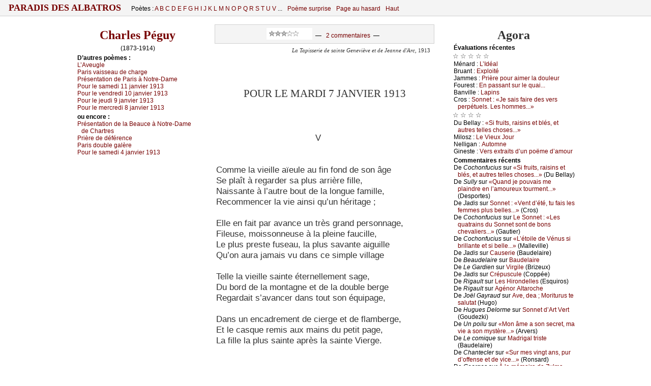

--- FILE ---
content_type: text/html
request_url: http://www.paradis-des-albatros.fr/?poeme=peguy/pour-le-mardi-7-janvier-1913
body_size: 9875
content:
<!DOCTYPE html PUBLIC "-//W3C//DTD XHTML 1.0 Strict//EN"
	"http://www.w3.org/TR/xhtml1/DTD/xhtml1-strict.dtd">
<html xmlns="http://www.w3.org/1999/xhtml">
<head>
<meta http-equiv="Content-Type" content="text/html; charset=windows-1252" />
<meta name="viewport" content="width=device-width" />
<link rel='alternate' type='application/rss+xml' title='RSS' href='http://www.paradis-des-albatros.fr/rss.php' />
<link rel='alternate' type='application/atom+xml' title='Atom' href='http://www.paradis-des-albatros.fr/atom.php' />
<link rel="icon" type="image/gif" href="/rougebg2.gif" />
<script type='text/javascript' src='/ap.js'></script>
<link rel="stylesheet" type="text/css" href='/ap.css' />
<!--[if lte IE 9]>
   <style type="text/css">
   /*<![CDATA[*/ 
	body { height:auto;  }
	div.corps {margin:0 0 0 0; display:block; }
	* html div.menufixe {position:static; }
	div.menufixe {display:block; top:auto; left:auto; position:static; }
	td#l-haut { height:7px; }
	.menu-bid-ie {display:none;}
   /*]]>*/
   </style>
<![endif]-->

<meta name="robots" content="ALL,INDEX,FOLLOW,ARCHIVE" />
<style type="text/css">


div.tx div.vx, div.tx div.vx p {
	font-size:11pt ;
	margin-left:5px
}

div.pr, div.pro {padding-left:20px; padding-right:2px;}

div.pr p, div.pro p, div.tx p, ul li { font-size:13pt;}
div.tx p.prox { font-size:11pt;}
 .auteur-impr {display:none;}

div.v01 {padding-left:216.010000px;}
div.v01 p.centred, div.v01 div {margin-left:-216.010000px;}
div.v01 div.h {margin-left:-216.010000px;}
div.v02 {padding-left:201.040000px;}
div.v02 p.centred, div.v02 div {margin-left:-201.040000px;}
div.v02 div.h {margin-left:-201.040000px;}
div.v03 {padding-left:186.090000px;}
div.v03 p.centred, div.v03 div {margin-left:-186.090000px;}
div.v03 div.h {margin-left:-186.090000px;}
div.v04 {padding-left:171.160000px;}
div.v04 p.centred, div.v04 div {margin-left:-171.160000px;}
div.v04 div.h {margin-left:-171.160000px;}
div.v05 {padding-left:156.250000px;}
div.v05 p.centred, div.v05 div {margin-left:-156.250000px;}
div.v05 div.h {margin-left:-156.250000px;}
div.v06 {padding-left:141.360000px;}
div.v06 p.centred, div.v06 div {margin-left:-141.360000px;}
div.v06 div.h {margin-left:-141.360000px;}
div.v07 {padding-left:126.490000px;}
div.v07 p.centred, div.v07 div {margin-left:-126.490000px;}
div.v07 div.h {margin-left:-126.490000px;}
div.v08 {padding-left:111.640000px;}
div.v08 p.centred, div.v08 div {margin-left:-111.640000px;}
div.v08 div.h {margin-left:-111.640000px;}
div.v09 {padding-left:96.810000px;}
div.v09 p.centred, div.v09 div {margin-left:-96.810000px;}
div.v09 div.h {margin-left:-96.810000px;}
div.v10 {padding-left:33.000000px;}
div.v10 p.centred, div.v10 div {margin-left:-33.000000px;}
div.v10 div.h {margin-left:-33.000000px;}
div.v11 {padding-left:18.210000px;}
div.v11 p.centred, div.v11 div {margin-left:-18.210000px;}
div.v11 div.h {margin-left:-18.210000px;}
div.vst, div.v12 {padding-left:10.822500px;}
div.vst p.centred, div.vst div, div.v12 p.centred, div.v12 div {margin-left:-10.822500px;}
div.v12 div.h {margin-left:-10.822500px;}
div.v13 {padding-left:10.822500px;}
div.v13 p.centred, div.v13 div {margin-left:-10.822500px;}
div.v13 div.h {margin-left:-10.822500px;}
div.v14 {padding-left:10.822500px;}
div.v14 p.centred, div.v14 div {margin-left:-10.822500px;}
div.v14 div.h {margin-left:-10.822500px;}
div.v15 {padding-left:10.822500px;}
div.v15 p.centred, div.v15 div {margin-left:-10.822500px;}
div.v15 div.h {margin-left:-10.822500px;}
div.vct {padding-left:0;}div.vct p {text-align:center; padding-right:16px;}</style>

<!--[if lte IE 6]>
   <style type="text/css">
   /*<![CDATA[*/ 
html {overflow-x:auto; overflow-y:hidden;}
   /*]]>*/
   </style>
<![endif]-->
<!-- &#x0628; &int; -->
<title>Paradis des Albatros / Pour le mardi 7 janvier 1913</title>
<meta name="description" content="(Charles Péguy)  &nbsp;    &nbsp; Comme la vieille aïeule au fin fond de son âge  &nbsp; Se plaît à regarder sa plus arrière fille,  &nbsp; Naissante à l’autre bout de la longue famille,  &nbsp; Recommencer la vie ainsi qu’un héritage ;  &nbsp;    &nbsp; Elle en fait par avance un très grand personnage,  &nbsp;  [...]">
<meta name="keywords" content="poésie,poetry">
</head>
<body scroll="yes">
<a name="hautdepage"></a>

<div class="menufixe"><div class="envl" style="padding-bottom:0px; padding-top:0px;">
<table id="menu-haut" cellspacing="0" cellpadding="0" ><tbody><tr>
<td id="gdtitre">

<span style="font-size:115%; text-transform:uppercase; letter-spacing:0px; font-weight:bold; margin-top:0; padding-top:0;">
<a href="?"> &nbsp;  Paradis des Albatros  &nbsp; </a></span>

</td>

<td class="menu0" id="poetes">

Poètes : 
<a href='?poetes=liste-alphabetique#A'>A </a><a href='?poetes=liste-alphabetique#B'>B </a><a href='?poetes=liste-alphabetique#C'>C </a><a href='?poetes=liste-alphabetique#D'>D </a><a href='?poetes=liste-alphabetique#E'>E </a><a href='?poetes=liste-alphabetique#F'>F </a><a href='?poetes=liste-alphabetique#G'>G </a><a href='?poetes=liste-alphabetique#H'>H </a><a href='?poetes=liste-alphabetique#I'>I </a><a href='?poetes=liste-alphabetique#J'>J </a><a href='?poetes=liste-alphabetique#K'>K </a><a href='?poetes=liste-alphabetique#L'>L </a><a href='?poetes=liste-alphabetique#M'>M </a><a href='?poetes=liste-alphabetique#N'>N </a><a href='?poetes=liste-alphabetique#O'>O </a><a href='?poetes=liste-alphabetique#P'>P </a><a href='?poetes=liste-alphabetique#Q'>Q </a><a href='?poetes=liste-alphabetique#R'>R </a><a href='?poetes=liste-alphabetique#S'>S </a><a href='?poetes=liste-alphabetique#T'>T </a><a href='?poetes=liste-alphabetique#U'>U </a><a href='?poetes=liste-alphabetique#V'>V </a>...

</td>
<!--<span style="font-size:170%; vertical-align:sub;">&#9860;</span>-->
<td class="menu0">

<a href="?poeme-surprise">Poème surprise</a>

</td>
<td class="menu0" id="pg">

<a href="?page-aleatoire">Page au hasard</a>

</td>
<td class="menu0" id="poetesCourt">
<a  href='?poetes=liste-alphabetique'>Poètes</a><img src="cpl.jpg" width="1" height="1" />

</td>

<td class="menu0" id="haut">

<a href="/?Poeme=peguy/pour-le-mardi-7-janvier-1913#hautdepage">Haut</a><img src="cpl.jpg" width="1" height="1" />

</td>
<td class="menu0 addthis" id="rezos" valign="bottom" align="right" style="vertical-align:bottom; ">

</td>
</tr></tbody></table>
</div></div>

<div id="zecor">


<div class="corps">
<a name="hautdepage"></a>





<table id="t-principale" class="tbp " cellspacing="0" cellpadding="0" >
<tbody>

<tr><td id="l-haut" colspan="3">
<!--Contre problème que je n'ai pas compris...-->
<!--[if lte IE 9]>
<div class="menu-bid-ie"><div class="envl">
<table id="menu-haut" cellspacing="0" cellpadding="0"><tbody><tr>
<td>
<span style="font-size:175%; margin-top:0; padding-top:0;">
&nbsp;</span></td>
</tr></tbody></table>
</div></div>
<![endif]-->

</td></tr>

<tr>
<td width="250" id="c-gauche-taille"></td><td width="496"></td><td width="250"  id="c-droite-taille"></td>

</tr>

<tr>
<td valign="top" id="c-gauche" class="c-bord">



<div class='envl'><a name='texte' ></a><h3 class='auteur'><a href='?poete=peguy'>Charles Péguy</a></h3><p class='ne-mort' style='text-align:center'> (1873-1914)</p><!--googleoff: all--><h6>D’autr&#1077;s p&#1086;èm&#1077;s :</h6><p><a href='?poeme=peguy/l-aveugle'>L’&#913;v&#1077;ugl&#1077;</a></p><p><a href='?poeme=peguy/paris-vaisseau-de-charge'>&#929;&#1072;ris v&#1072;iss&#1077;&#1072;u d&#1077; &#1089;h&#1072;rg&#1077;</a></p><p><a href='?poeme=peguy/presentation-de-paris-a-notre-dame'>&#929;rés&#1077;nt&#1072;ti&#1086;n d&#1077; &#929;&#1072;ris à &#925;&#1086;tr&#1077;-D&#1072;m&#1077;</a></p><p><a href='?poeme=peguy/pour-le-samedi-11-janvier-1913'>&#929;&#1086;ur l&#1077; s&#1072;m&#1077;di 11 &#1112;&#1072;nvi&#1077;r 1913</a></p><p><a href='?poeme=peguy/pour-le-vendredi-10-janvier-1913'>&#929;&#1086;ur l&#1077; v&#1077;ndr&#1077;di 10 &#1112;&#1072;nvi&#1077;r 1913</a></p><p><a href='?poeme=peguy/pour-le-jeudi-9-janvier-1913'>&#929;&#1086;ur l&#1077; &#1112;&#1077;udi 9 &#1112;&#1072;nvi&#1077;r 1913</a></p><p><a href='?poeme=peguy/pour-le-mercredi-8-janvier-1913'>&#929;&#1086;ur l&#1077; m&#1077;r&#1089;r&#1077;di 8 &#1112;&#1072;nvi&#1077;r 1913</a></p><!--googleon: all--><!--googleoff: all--><h6>&#1086;u &#1077;nc&#1086;r&#1077; :</h6><p><a href='?poeme=peguy/presentation-de-la-beauce-a-notre-dame-de-chartres'>&#929;rés&#1077;nt&#1072;ti&#1086;n d&#1077; l&#1072; &#914;&#1077;&#1072;u&#1089;&#1077; à &#925;&#1086;tr&#1077;-D&#1072;m&#1077; d&#1077; &#1057;h&#1072;rtr&#1077;s</a></p><p><a href='?poeme=peguy/priere-de-deference'>&#929;rièr&#1077; d&#1077; défér&#1077;n&#1089;&#1077;</a></p><p><a href='?poeme=peguy/paris-double-galere'>&#929;&#1072;ris d&#1086;ubl&#1077; g&#1072;lèr&#1077;</a></p><p><a href='?poeme=peguy/pour-le-samedi-4-janvier-1913'>&#929;&#1086;ur l&#1077; s&#1072;m&#1077;di 4 &#1112;&#1072;nvi&#1077;r 1913</a></p>
<p>&nbsp;</p>


</div><div class='envl'><!--googleon: all-->
&nbsp;<!--Pour Impr-->


</div></td>



<td id='c-centre'  valign='top' width='600'>



<div class='envl'>
<div style="text-align:center" class="menu-poeme"><iframe src='noter.php?noter=0&aut=peguy&numcomp=pour-le-mardi-7-janvier-1913&note=-1&moyenne=3&ne=1873&prefixe=poeme&nom=Péguy&titrepage=Pour le mardi 7 janvier 1913' width='90' height='23' scrolling='no' frameborder='0' style='display:inline; background-color: #fff'></iframe><div style='display:inline; height:11; vertical-align:30%;'>&nbsp; &mdash; &nbsp; <a href='?poeme=peguy/pour-le-mardi-7-janvier-1913#commentaires'>2 commentaires</a>&nbsp; &mdash; &nbsp;</div></div>

<div id="poeme">
<h3 class='auteur-impr'><a href='?poete=peguy'>Charles Péguy</a></h3><p class='titre-recueil'><i>La Tapisserie de sainte Geneviève et de Jeanne d'Arc</i>, 1913</p><!--DEBUT--><a name='5'></a>
<br /><img src='d.gif' alt=''/><h6>CINQUIÈME JOUR</h6>
<br /><img src='d.gif' alt=''/> 
<div class='tx vst'><div class='h'><a name='pour-le-mardi-7-janvier-1913'></a><a name='p-4'></a>	Pour le mardi 7 janvier 1913</div><p><br /><img src='d.gif' alt=''/> 
<br /><img src='d.gif' alt=''/>&nbsp;</p><p class='centred'>V</p><p>
<br /><img src='d.gif' alt=''/> 
<br /><img src='d.gif' alt=''/>Comme la vieille aïeule au fin fond de son âge
<br /><img src='d.gif' alt=''/>Se plaît à regarder sa plus arrière fille,
<br /><img src='d.gif' alt=''/>Naissante à l’autre bout de la longue famille,
<br /><img src='d.gif' alt=''/>Recommencer la vie ainsi qu’un héritage ;
<br /><img src='d.gif' alt=''/> 
<br /><img src='d.gif' alt=''/>Elle en fait par avance un très grand personnage,
<br /><img src='d.gif' alt=''/>Fileuse, moissonneuse à la pleine faucille,
<br /><img src='d.gif' alt=''/>Le plus preste fuseau, la plus savante aiguille
<br /><img src='d.gif' alt=''/>Qu’on aura jamais vu dans ce simple village
<br /><img src='d.gif' alt=''/> 
<br /><img src='d.gif' alt=''/>Telle la vieille sainte éternellement sage,
<br /><img src='d.gif' alt=''/>Du bord de la montagne et de la double berge
<br /><img src='d.gif' alt=''/>Regardait s’avancer dans tout son équipage,
<br /><img src='d.gif' alt=''/> 
<br /><img src='d.gif' alt=''/>Dans un encadrement de cierge et de flamberge,
<br /><img src='d.gif' alt=''/>Et le casque remis aux mains du petit page,
<br /><img src='d.gif' alt=''/>La fille la plus sainte après la sainte Vierge.
<br /><img src='d.gif' alt=''/> 
<a name='p-5'></a>
<br /><img src='d.gif' alt=''/></p><!--FIN--></div>
</div>

<p class="finpoeme"></p><!-- ATTENTION À MÀJ AUSSI -comantow-mobile.php !!! -->


<script type="text/javascript">

//<![CDATA[

function validateEmail(ema) { 
    var er = /^([a-zA-Z0-9_\.\-])+\@(([a-zA-Z0-9\-])+\.)+([a-zA-Z0-9]{2,4})+$/;    return er.test(ema);
}

function NomMois(dd)
{
  switch (dd.getMonth())
    {
    case 0 : return ("janvier") ; 
    case 1 : return ("février") ;
    case 2 : return ("mars") ;
    case 3 : return ("avril") ;
    case 4 : return ("mai") ;
    case 5 : return ("juin") ;
    case 6 : return ("juillet") ;
    case 7 : return ("août") ;
    case 8 : return ("septembre") ;
    case 9 : return ("octobre") ; 
    case 10: return ("novembre") ;
    case 11: return ("décembre") ;
   } 
return "???";
} 

function AffichageDate()
{
  hui = new Date();
  x= hui.getDate() + " " + NomMois (hui) +" " + hui.getFullYear() + " à " + hui.getHours() + "h" ;
  if (hui.getMinutes() < 10 ) x=x+"0";
  return x+hui.getMinutes();
}


function checksum(str) {
  var i;
  var chk = 0;

  for (i = 0;  i < str.length; i++) {
    chk += str.charCodeAt(i);
  }

  return chk;
}

function verifief(frm) {
  sta="";

  if (frm.comm.value.search(/[<>\[\]\\]/) >= 0) {
    sta= sta +  "[Le commentaire ne doit pas contenir de caractères informatiques : ni signes inférieur ou supérieur, ni crochets SVP...]" ;
  }

  if (frm.username.value.length<2) {
   sta= sta +  "[Il vous faut choisir un pseudonyme (plus de DEUX caractères).]" ;
  }

  noma=frm.ver.value.toLowerCase();
  noma=noma.trim();
  if ( checksum(noma) !=435 ) {
   sta= sta +  "[Veuillez inscrire le nom demandé (de famille) dans la dernière zone. ]" ; /* (Erreur " + checksum(noma) + "). */
  }


  if (frm.username.value.length>30) {    sta= sta + "[Votre pseudonyme est trop long.]" ;  }

  if(! validateEmail(frm.email.value)) {    sta= sta + "[Une adresse e-mail VALIDE est nécessaire. (Elle ne sera pas divulguée et ne sera utilisée qu'en cas de contestation du commentaire, uniquement).]" ;  }

  txtc=frm.comm.value.trim();

  if (txtc.length<10) {    sta= sta + "[Le texte du commentaire est trop court.]" ;   }

  if (txtc.length>3000) {    sta= sta + "[Le texte du commentaire est trop long.]" ;   }

  if(sta=="") {return "OK"; } else {return sta;}

}

function majprevue(frm)
{
  if(frm.sonurl.value !="http://www." && typeof frm.sonurl.value !== 'undefined')
	{ ao=frm.sonurl.value; ao=ao.replace(/</gm, '&lt;'); ao="<a href='" +ao + "'>"; 
	  af="</a>"; }
  else { ao=""; af=""; }

  if(typeof frm.username.value !== 'undefined') {
	 un=frm.username.value ;
	 un=un.replace(/</gm, '&lt;');
  } else {un="";}

  if(typeof frm.comm.value !== 'undefined') {
    com=frm.comm.value ;
    com=com.replace(/&/gm, '&amp;');
    com=com.replace(/</gm, '&lt;');
    com=com.replace(/\n/gm, '<br />');
    com=com.replace(/   /gm, '&nbsp; &nbsp;');
    com=com.replace(/  /gm, ' &nbsp;');
    com=com.replace(/« /gm, '«&nbsp;');
    com=com.replace(/ »/gm, '&nbsp;»');
    com=com.replace(/ !/gm, '&nbsp;!');
    com=com.replace(/ \?/gm, '&nbsp;?');
    com=com.replace(/ :/gm, '&nbsp;:');
    com=com.replace(/ ;/gm, '&nbsp;;');
  } else {com="";}

  warnigne=verifief(frm);
  if (warnigne !="OK") {
    warnigne=warnigne.replace( /]\[/gm, '</li><li>');
    warnigne=warnigne.replace( /]/gm, '</li></ol>');
    warnigne=warnigne.replace( /\[/gm,
	'<ol style="color:#800; list-style-type: square;"><u>Commentaire invalide :</u><li>');
    document.getElementById("div-status").innerHTML = warnigne ; 
  }
  else
  {
    document.getElementById('h5-prevue').style.display= "block";
    document.getElementById('submit').disabled = false;

    document.getElementById("div-status").innerHTML = "" ; 
    document.getElementById("titre-prevue").innerHTML =
	"Déposé par : " 
	+ ao + un + af + "<br>le : " + AffichageDate (); 
   document.getElementById("p-prevue").innerHTML = com  ; 

   document.getElementById('username').readOnly = true;
   document.getElementById('email').readOnly= true;
   document.getElementById('sonurl').readOnly = true;
   document.getElementById('comm').readOnly = true;
   document.getElementById('username').readOnly= true;
   document.getElementById('ver').readOnly= true;

   document.getElementById('username').style.backgroundColor="LightGray";
   document.getElementById('email').style.backgroundColor="LightGray";
   document.getElementById('sonurl').style.backgroundColor="LightGray";
   document.getElementById('comm').style.backgroundColor="LightGray";
   document.getElementById('username').style.backgroundColor="LightGray";
   document.getElementById('ver').style.backgroundColor="LightGray";

  }

 document.getElementById('corriger').style.display= "inline";
 document.getElementById('prevue').style.display= "none";

 location.href = "#Prevu";
}

function corrige(frm)
{
document.getElementById('username').readOnly = false;
document.getElementById('email').readOnly=  false;
document.getElementById('sonurl').readOnly=  false;
document.getElementById('comm').readOnly =  false;
document.getElementById('username').readOnly = false;
document.getElementById('ver').readOnly = false;

document.getElementById('username').style.backgroundColor="White";
document.getElementById('email').style.backgroundColor="White";
document.getElementById('sonurl').style.backgroundColor="White";
document.getElementById('comm').style.backgroundColor="White";
document.getElementById('username').style.backgroundColor="White";
document.getElementById('ver').style.backgroundColor="White";

document.getElementById('prevue').style.display= "inline";
document.getElementById('corriger').style.display= "none";

document.getElementById('submit').disabled = true;

document.getElementById("titre-prevue").innerHTML =""; 
document.getElementById("p-prevue").innerHTML =""  ; 
document.getElementById('h5-prevue').style.display= "none";

location.href = "#NouveauCom";
}

function annule(frm)
{
  corrige(frm);
  document.getElementById("div-status").innerHTML = "" ; 
  frm.reset();
}


function checkform( frm, preuve0 )
{
  warnigne=verifief(frm);
  if (warnigne !="OK") {
    warnigne=warnigne.replace(/]\[/gm, ' + ');
    warnigne=warnigne.replace(/\[/gm, ' ');
    warnigne=warnigne.replace(/]/gm, ' ');
    alert(warnigne);
    frm.comm.focus();
    return false ;
  }

  return true ;
}
//]]>
</script>

<div id="comms">

<a name="commentaires"></a>
<h5>Commentaire (s)</h5>

<a name='c-1305070923'></a><h6 class='titrecom'>Déposé par <u>J-L B. C.</u> le 7 mai 2013 à 09h23</h6><p class='textecom'>Les deux premières strophes m’émeuvent plus que la suite .</p><p class='liencom'><a href='#c-1305070923'>[Lien vers ce commentaire]</a></p><a name='c-1808291315'></a><h6 class='titrecom'>Déposé par <a href='http://paysdepoesie.wordpress.com'>Cochonfucius</a> le 29 août 2018 à 13h15</h6><p class='textecom'>Saint Pliste<br />------------<br /><br />Saint Pliste ne sait plus quel peut être son âge,<br />Ni comment on s’y prend pour être un séducteur<br />Il fréquente surtout les bienveillants docteurs,<br />Il ne voudra jamais toucher son héritage.<br /> <br />Il est satisfait d’être un obscur personnage,<br />Dans son petit terrain, n’ayant pas de tracteur,<br />Il cultive le blé, sans être un producteur,<br />Puis va boire une pinte au troquet du village.<br /> <br />La vieillesse le rend relativement sage,<br />Car du fleuve de l’être il perçoit l’autre bord&nbsp;;<br />Sa nef n’a plus de voile et n’a plus d’équipage,<br /> <br />Plusieurs de ses sonnets apprivoisent la mort&nbsp;;<br />Il ne fut pas seigneur, il fut un petit page,<br />Ce qui, selon son âme, est un plus digne sort.</p><p class='liencom'><a href='#c-1808291315'>[Lien vers ce commentaire]</a></p><a name="NouveauCom"></a>
<h5 style="margin-top:20px; padding-top:0px;">Votre commentaire :</h5>

<form onsubmit='return checkform(this, 765);'
	action='?poeme=peguy/pour-le-mardi-7-janvier-1913/commenter' method='post'><table align="left" border="0" cellpadding="0" cellspacing="2"
style="margin: 0px; padding: 0px;" ><tbody>
<tr><td>Nom&nbsp;:</td><td>  <input type="text" name="username" id="username" size="20" /> <span class="requis">*</span></td></tr>
<tr><td>eMail&nbsp;:</td><td> <input type="text" name="email" id="email"  size="35" /> <span class="requis">*</span> <span class="nopb">*</span></td></tr>
<tr><td>Site Web&nbsp;:</td><td> <input type="text" name="sonurl" id="sonurl"  size="45" value="http://www." /></td></tr>
<tr><td colspan="2">Commentaire&nbsp;<span class="requis">*</span>&nbsp;:</td></tr>
<tr><td colspan="2" style="align:center">
	<textarea rows="14" cols="80" name="comm" id="comm"></textarea></td></tr>
<!--tr><td colspan="2">Inscrire un chiffre neuf&nbsp;: <input type="text" name="ver" id="ver"  size="2" /> <span class="requis">*</span> </td></tr--> 
<tr><td colspan="2">pèRE des miséRablEs&nbsp;: <input type="text" name="ver" id="ver"  size="4" /> <span class="requis">*</span> </td></tr> 

	
	<tr><td colspan="2" ><a name="Prevu"></a></td></tr>
	<tr><td colspan="2" align="right"><span class="requis">* Information requise.</span>
		 &nbsp; <span class="nopb">* Cette adresse ne sera pas publiée.  </span>
		<br /> &nbsp;</td></tr>
<tr><td colspan="2" align="center"> <input type='hidden' name='ip' value='18.219.232.137' />   <input type="hidden" id="zorobo" name="zorobo" value="1" />

<h5 id="h5-prevue" style='background-color:#fff; font-size:120%; padding:7px;margin:0px;  display:none; '>
<u>Voulez-vous déposer le commentaire ci-dessous ?</u></h5>

<h6 class="titrecom" id="titre-prevue"></h6>
<p id="p-prevue" style="text-align:left; padding-bottom:10px; margin-bottom:10px;  "></p>

<div id="div-status" style="font-size:10pt; text-align:left; "></div>
   <input type="button" name="prevue" id="prevue" value="Prévisualiser" onclick="majprevue(this.form)"
	style="color:green; font-weight:bold; "  />
   <input type="button" name="corriger" id="corriger" value="Corriger" onclick="corrige(this.form)" 
	style="color:green; font-weight:bold; display:none; " />
   <input type="button" name="annuler" id="annuler" value="Annuler" onclick="annule(this.form)"  />
   <input type="submit" name="submit" id="submit" value="Envoyer"  disabled  /></td></tr>
</tbody></table>
</form>


<script type="text/javascript">
//<![CDATA[
	document.getElementById("zorobo").value="0"; 
//]]>
</script>



</div>
<!--pour flusher après le comm... doit y avoir autre moyen-->
<hr style="border: white; " />


</div></td>
<td valign='top' id='c-droite' class='c-bord'><div class='envl'>


<a name="lectures"></a><a name="ego"></a>

<a name="agora"></a>
<h3>Agora</h3>

<h6>Év&#1072;luations réc&#1077;ntes</h6><small>&#9734; &#9734; &#9734; &#9734; &#9734;</small><p>&#924;én&#1072;rd : <a href='?poeme=menard/l-ideal'>L’&#921;dé&#1072;l</a></p>
<div id='agorains'></div><p>&#914;ru&#1072;nt : <a href='?poeme=bruant/exploite'>&#917;&#1093;pl&#1086;ité</a></p>
<p>J&#1072;mm&#1077;s : <a href='?poeme=jammes/priere-pour-aimer-la-douleur'>&#929;rièr&#1077; p&#1086;ur &#1072;im&#1077;r l&#1072; d&#1086;ul&#1077;ur</a></p>
<p>F&#1086;ur&#1077;st : <a href='?poeme=fourest/en-passant-sur-le-quai'>&#917;n p&#1072;ss&#1072;nt sur l&#1077; qu&#1072;i...</a></p>
<p>&#914;&#1072;nvill&#1077; : <a href='?poeme=banville/lapins'>L&#1072;pins</a></p>
<p>&#1057;r&#1086;s : <a href='?poeme=cros/sonnet--je-sais-faire-des-vers-perpetuels-les-hommes'>S&#1086;nn&#1077;t : «J&#1077; s&#1072;is f&#1072;ir&#1077; d&#1077;s v&#1077;rs p&#1077;rpétu&#1077;ls. L&#1077;s h&#1086;mm&#1077;s...»</a></p>



<small>&#9734; &#9734; &#9734; &#9734;</small><p>Du &#914;&#1077;ll&#1072;&#1091; : <a href='?poeme=bellay/si-fruits-raisins-et-bles-et-autres-telles-choses'>«Si fruits, r&#1072;isins &#1077;t blés, &#1077;t &#1072;utr&#1077;s t&#1077;ll&#1077;s &#1089;h&#1086;s&#1077;s...»</a></p>
<p>&#924;il&#1086;sz : <a href='?poeme=milosz/le-vieux-jour'>L&#1077; Vi&#1077;u&#1093; J&#1086;ur</a></p>
<p>&#925;&#1077;llig&#1072;n : <a href='?poeme=nelligan/automne'>&#913;ut&#1086;mn&#1077;</a></p>
<div id='agorainsB'></div><p>Gin&#1077;st&#1077; : <a href='?poeme=gineste/vers-extraits-d-un-poeme-d-amour'>V&#1077;rs &#1077;&#1093;tr&#1072;its d’un p&#1086;ëm&#1077; d’&#1072;m&#1086;ur</a></p>






<h6>C&#1086;mm&#1077;ntaires réc&#1077;nts</h6>
<p>De <i>&#1057;&#1086;&#1089;h&#1086;nfu&#1089;ius</i> sur <a href='?poeme=bellay/si-fruits-raisins-et-bles-et-autres-telles-choses#c-2512051337' title='R&#1072;isins fr&#1086;ids
------

R&#1072;isins d’hiv&#1077;r, l’étr&#1072;n...'>«Si fruits, r&#1072;isins &#1077;t blés, &#1077;t &#1072;utr&#1077;s t&#1077;ll&#1077;s &#1089;h&#1086;s&#1077;s...»</a> (Du &#914;&#1077;ll&#1072;&#1091;)</p><p>De <i>Sull&#1091;</i> sur <a href='?poeme=desportes/quand-je-pouvais-me-plaindre-en-l-amoureux-tourment#c-2511270705' title='

https://www.&#1091;&#1086;utub&#1077;.&#1089;&#1086;m/w&#1072;t&#1089;h?v=&#1093;Lfrrf2rs9&#1089;
...'>«Qu&#1072;nd &#1112;&#1077; p&#1086;uv&#1072;is m&#1077; pl&#1072;indr&#1077; &#1077;n l’&#1072;m&#1086;ur&#1077;u&#1093; t&#1086;urm&#1077;nt...»</a> (D&#1077;sp&#1086;rt&#1077;s)</p><p>De <i>J&#1072;dis</i> sur <a href='?poeme=cros/sonnet--vent-d-ete-tu-fais-les-femmes-plus-belles#c-2511241424' title='&#932;r&#1086;is f&#1086;is « s&#1077;in » ! &#927;h S&#1077;ign&#1077;ur, &#1112;&#1077; v&#1086;is d&#1072;ns &#1089;&#1077;...'>S&#1086;nn&#1077;t : «V&#1077;nt d’été, tu f&#1072;is l&#1077;s f&#1077;mm&#1077;s plus b&#1077;ll&#1077;s...»</a> (&#1057;r&#1086;s)</p><p>De <i>&#1057;&#1086;&#1089;h&#1086;nfu&#1089;ius</i> sur <a href='?poeme=gautier/le-sonnet--les-quatrains-du-sonnet-sont-de-bons-chevaliers#c-2511171410' title='
&#913;d G&#1086;tlibitum
-------

&#913;u l&#1086;in surgit un &#1089;h&#1077;v...'>L&#1077;&nbsp;S&#1086;nn&#1077;t : «L&#1077;s qu&#1072;tr&#1072;ins du S&#1086;nn&#1077;t s&#1086;nt d&#1077; b&#1086;ns &#1089;h&#1077;v&#1072;li&#1077;rs...»</a> (G&#1072;uti&#1077;r)</p><p>De <i>&#1057;&#1086;&#1089;h&#1086;nfu&#1089;ius</i> sur <a href='?poeme=malleville/l-etoile-de-venus-si-brillante-et-si-belle#c-2511081828' title='
Ét&#1086;il&#1077; &#932;étr&#1072;èdr&#1077;
--------

J&#1077; n’&#1072;i qu&#1077; f&#1072;ir&#1077; ...'>«L’ét&#1086;il&#1077; d&#1077; Vénus si brill&#1072;nt&#1077; &#1077;t si b&#1077;ll&#1077;...»</a> (&#924;&#1072;ll&#1077;vill&#1077;)</p><p>De <i>J&#1072;dis</i> sur <a href='?poeme=baudelaire/causerie#c-2511050045' title='
&#1057;&#1086;nn&#1077;ri&#1077;
------------

&#929;&#1072;r un s&#1086;ir d’&#1072;m&#1077;rtum&#1077;...'>&#1057;&#1072;us&#1077;ri&#1077;</a> (&#914;&#1072;ud&#1077;l&#1072;ir&#1077;)</p><p>De <i>&#914;&#1077;&#1072;ud&#1077;l&#1072;ir&#1077;</i> sur <a href='?poete=baudelaire#c-2510101138' title='Qu&#1077;lqu&#1077;s v&#1077;rs d&#1077; Fl&#1077;urs m&#1072;l&#1072;div&#1077;s


V&#1086;us ign&#1086;r&#1077;...'>&#914;&#1072;ud&#1077;l&#1072;ir&#1077;</a> </p><p>De <i>L&#1077; G&#1072;rdi&#1077;n</i> sur <a href='?poeme=brizeux/virgile#c-2510091708' title='&#927;ups !&#924;&#1077;r&#1089;i, &#1089;’&#1077;st &#1089;&#1086;rrigé !...'>Virgil&#1077;</a> (&#914;riz&#1077;u&#1093;)</p><p>De <i>J&#1072;dis</i> sur <a href='?poeme=coppee/crepuscule#c-2510091602' title='
S&#1072;ns s&#1089;rupul&#1077;
-------------------

J’éplu&#1089;h&#1077; ...'>&#1057;répus&#1089;ul&#1077;</a> (&#1057;&#1086;ppé&#1077;)</p><p>De <i>Rig&#1072;ult</i> sur <a href='?poeme=esquiros/les-hirondelles#c-2509241703' title='&#913;lph&#1086;ns&#1077; &#917;squir&#1086;s :
J&#1077; n’&#1086;s&#1077; plus &#1072;im&#1077;r : &#932;&#1086;us &#1089;&#1077;...'>L&#1077;s&nbsp;Hir&#1086;nd&#1077;ll&#1077;s</a> (&#917;squir&#1086;s)</p><p>De <i>Rig&#1072;ult</i> sur <a href='?poete=altaroche#c-2509241654' title='L&#1072; &#1089;h&#1072;ns&#1086;n n’&#1077;st p&#1072;s m&#1086;rt&#1077; :
Un rim&#1077;ur d&#1077; &#1089;&#1086;upl&#1077;t...'>&#913;gén&#1086;r &#913;lt&#1072;r&#1086;&#1089;h&#1077;</a> </p><p>De <i>J&#1086;ël G&#1072;&#1091;r&#1072;ud</i> sur <a href='?poeme=hugo/ave-dea-moriturus-te-salutat#c-2509222313' title='&#913;bs&#1086;lum&#1077;nt sublim&#1077;. L&#1077; s&#1077;ul s&#1086;nn&#1077;t qu’&#1072;it é&#1089;rit Hu...'>&#913;v&#1077;, d&#1077;&#1072; ; &#924;&#1086;riturus t&#1077; s&#1072;lut&#1072;t</a> (Hug&#1086;)</p><p>De <i>Hugu&#1077;s D&#1077;l&#1086;rm&#1077;</i> sur <a href='?poeme=goudezki/sonnet-d-art-vert#c-2509152113' title='S&#1086;nn&#1077;t l&#1072;rv&#1072;ir&#1077;

L&#1072; l&#1072;rv&#1077; &#1072; s&#1086;n s&#1077;&#1089;r&#1077;t ; l&#1077; &#1089;&#1086;&#1089;&#1086;...'>S&#1086;nn&#1077;t d’&#913;rt V&#1077;rt</a> (G&#1086;ud&#1077;zki)</p><p>De <i>Un p&#1086;ilu</i> sur <a href='?poeme=arvers/mon-ame-a-son-secret-ma-vie-a-son-mystere#c-2509152110' title='&#924;&#1072; &#1089;&#1072;v&#1077; &#1072; s&#1086;n s&#1077;&#1089;r&#1077;t, m&#1072; &#1089;&#1072;gn&#1072; s&#1086;n m&#1091;stèr&#1077;,
&#924;&#1072;gni...'>«&#924;&#1086;n âm&#1077; &#1072; s&#1086;n s&#1077;&#1089;r&#1077;t, m&#1072; vi&#1077; &#1072; s&#1086;n m&#1091;stèr&#1077;...»</a> (&#913;rv&#1077;rs)</p><p>De <i>L&#1077; &#1089;&#1086;miqu&#1077;</i> sur <a href='?poeme=baudelaire/madrigal-triste#c-2507101116' title='&#1057;&#1077; p&#1086;èm&#1077; &#1077;st vr&#1072;im&#1077;nt puiss&#1072;nt. ...'>&#924;&#1072;drig&#1072;l trist&#1077;</a> (&#914;&#1072;ud&#1077;l&#1072;ir&#1077;)</p><p>De <i>&#1057;h&#1072;nt&#1077;&#1089;l&#1077;r </i> sur <a href='?poeme=ronsard/sur-mes-vingt-ans-pur-d-offense-et-de-vice#c-2506231227' title='L’&#913;di&#1077;u


J’&#1072;i &#1089;u&#1077;illi &#1089;&#1077; brin d&#1077; bru&#1091;èr&#1077;
L’&#1072;u...'>«Sur m&#1077;s vingt &#1072;ns, pur d’&#1086;ff&#1077;ns&#1077; &#1077;t d&#1077; vi&#1089;&#1077;...»</a> (R&#1086;ns&#1072;rd)</p><p>De <i>G&#1077;&#1086;rg&#1077;s</i> sur <a href='?poeme=corbiere/a-la-memoire-de-zulma#c-2506090842' title='&#924;is &#1077;n musiqu&#1077; p&#1072;r J&#1077;&#1072;n-&#929;i&#1077;rr&#1077; Su&#1089;
https://&#1091;&#1086;utu....'>À l&#1072; mém&#1086;ir&#1077; d&#1077; Zulm&#1072;</a> (&#1057;&#1086;rbièr&#1077;)</p><p>De <i> Guill&#1077;m&#1077;tt&#1077;.</i> sur <a href='?poeme=la_ceppede/le-beau-printemps-n-a-point-tant-de-feuillages-verts#c-2505290028' title='J’&#1072;im&#1077; &#1072;ussi v&#1086;s p&#1086;èm&#1077;, &#1089;h&#1077;r &#1057;&#1086;&#1089;h&#1086;nfu&#1089;ius 

Lé&#1086;p...'>«L&#1077; b&#1077;&#1072;u &#929;rint&#1077;mps n’&#1072; p&#1086;int t&#1072;nt d&#1077; f&#1077;uill&#1072;g&#1077;s v&#1077;rts...»</a> (L&#1072; &#1057;&#1077;ppèd&#1077;)</p><p>De <i>Guill&#1072;um&#1077;</i> sur <a href='?poeme=lorrain/abandonnee#c-2505270156' title='J’&#1072;im&#1077; v&#1086;s p&#1086;èm&#1077;s &#1057;&#1086;&#1089;h&#1086;nfu&#1089;ius...'>&#913;b&#1072;nd&#1086;nné&#1077;</a> (L&#1086;rr&#1072;in)</p><p>De <i>L&#1072; &#924;usér&#1072;nt&#1077;</i> sur <a href='?poeme=mallarme/hommage--le-silence-deja-funebre-d-une-moire#c-2505201305' title='« Un p&#1086;èm&#1077; &#1077;st un m&#1091;stèr&#1077; d&#1086;nt l&#1077; l&#1077;&#1089;t&#1077;ur d&#1086;it &#1089;h&#1077;...'>H&#1086;mm&#1072;g&#1077; : «L&#1077; sil&#1077;n&#1089;&#1077; dé&#1112;à funèbr&#1077; d’un&#1077; m&#1086;ir&#1077;...»</a> (&#924;&#1072;ll&#1072;rmé)</p><p>De <i>&#1057;ur&#1072;r&#1077;-</i> sur <a href='?poeme=gautier/adieux-a-la-poesie#c-2505162153' title='

« &#1072;d fin&#1077;m fid&#1077;lis » ...'>&#913;di&#1077;u&#1093; à l&#1072; p&#1086;ési&#1077;</a> (G&#1072;uti&#1077;r)</p>
<h6><a href='?commentaires'>Plus de commentaires...</a></h6>

<p><a href='/rss.php'>Flux RSS...</a></p>



<!--h3>&#1057;e sit&#1077;</h3-->
<h3>Ce site</h3>

<h6>Prés&#1077;nt&#1072;tion</h6>
<p><a href="?" title="Page d'accueil">Ac&#1089;u&#1077;il</a></p>
<p><a href="?a-propos" title="Page d'accueil">À pr&#1086;pos</a></p>

<h6>C&#1086;ntact</h6>
<p><a href="?lecteur=erreur" title="Signaler tout problème ou suggérer une amélioration">Signaler une err&#1077;ur</a></p>
<p><a href="?lecteur=petitmot" title="Contacter le responsable du site">Un p&#1077;tit m&#1086;t ?</a></p>

<h6>S&#1086;utien</h6>
<p><a href="?lecteur=don"  title="Phynancer le Paradis des Albatros !">F&#1072;ir&#1077; un d&#1086;n</a></p>
<p><a href="?a-vendre"  title="Livres de poésie à vendre">Librairi&#1077; p&#1086;étique en lign&#1077;</a></p>

</div>

<div class="bascolimg" style="text-align:center; margin-top:2em;"><img src="complem.gif" /></div>
&nbsp;<!--pour impr-->



</td>


</tr>

<tr><td id="l-bas" colspan="3"><div class="pub">





<div class="envl"
 id='sanspub'><br /><br /><img  border: solid #ba9 1px; ' src='/i/peguyc.jpg'  /></div>

</div>
</td></tr>
</tbody></table>
</div>

</div><!--corps je crois-->


</body></html>

--- FILE ---
content_type: text/html
request_url: http://www.paradis-des-albatros.fr/noter.php?noter=0&aut=peguy&numcomp=pour-le-mardi-7-janvier-1913&note=-1&moyenne=3&ne=1873&prefixe=poeme&nom=P%E9guy&titrepage=Pour%20le%20mardi%207%20janvier%201913
body_size: 842
content:
<html>
<head>
<script src="ratage/jquery-1.10.2.min.js"></script>
<script src="ratage/lib/jquery.raty.js"></script>
<!--script src="ajaxscript.js"></script-->
<style>
html, body {background :#fff; margin:0; padding:0;}
div#fond {padding-left:5px;margin-left:0px;}
div#etoiles {
	background :#fff url(ratage/st-6gris.gif) no-repeat left center;
	width:110px;
	height:21px;
	font-size:19px;
	vertical-align:60%;
}
</style>
</head>
<body>

<form id="fofo" name="fofo"  method="post" action="/noter.php?noter=1">
<div id="fond">
<div id="etoiles"></div>
</div>
<input type="hidden" name="aut" value="peguy" />
<input type="hidden" name="numcomp" value="pour-le-mardi-7-janvier-1913" />
<input type="hidden" id="note" name="note" value="-1" />
<input type="hidden" name="moyenne" value="3" />
<input type="hidden" name="titrepage" value="Pour le mardi 7 janvier 1913" />
<input type="hidden" name="ne" value="1873" />
<input type="hidden" name="nom" value="P�guy" />
<input type="hidden" name="prefixe" value="poeme" />
</form>
<script>
$.fn.raty.defaults.path = 'ratage/lib/images';

$(function() {
 $('#default').raty();

 $('#etoiles').raty({
  score: -1,
  half: false,
  path: null,
  hints: [	"Noter ce texte : Je n�aime pas du tout.",
	"Noter ce texte : Je n�aime pas.",
	"Noter ce texte : Je n�aime gu�re...",
	"Noter ce texte : J�aime assez !",  
	"Noter ce texte : J�aime beaucoup !!!"],
  cancelPlace: 'right',
cancel: true,cancelHint : '', cancelOff : 'ratage/invisible.gif', cancelOn : 'ratage/invisible.gif',   //starHalf: 'ratage/st-jai-invisible.gif',
  starHalf: 'ratage/st-jaime.gif',
  starOff: 'ratage/st-jhais-invisible.gif',
  starOn: 'ratage/st-jaime.gif',
  space : false,
  click: function(score, evt) {
	document.getElementById('note').value = score;
	fofo.submit();
  }
 });

});


</script>

</body>
</html>


--- FILE ---
content_type: text/css
request_url: http://www.paradis-des-albatros.fr/ap.css
body_size: 3949
content:
/* --police principale */
#c-centre .envl .baratin,
div.pr p, div.pro p, div.tx p,
div.tx p.prox
 {font-family: Georgia, "Trebuchet MS", "Tahoma", "Palatino Linotype", sans-serif;
	 }
/* oui, sans-* car même largeur que Georgia     */

#c-centre .envl table, 
div.notice p.pnote, ul li, pre, div#comms p { font-family: sans-serif;  }

body { color:#333; }

/* -- mecanique -- */

body {margin:0; padding:0 10px 0 10px; border:0; height:100%; }

div.corps {margin:21px 0 0 0; display:block; NOwidth:990px; border:0; padding:0;}

div#zecor { margin:21px 5px 0 5px; border:0; padding:0;}

* html div.menufixe {position:absolute; }
div.menufixe {display:block; top:0px; right:auto;  left:auto; width:100%;  position:fixed; border:0; padding:0;}

td#l-haut { height:27px; }

div.menufixe div.envl {
	width:99%;
	margin:2px;
	margin-bottom:0px;
	margin-top:0px;
}

div.menufixe {
	margin-left:0px;
}

div.corps {  text-align: right;}

table#t-principale {
	width:996px;
	margin-left: auto;
	margin-right: auto;
	text-align: left;
}

div.sommaire {	width: 255px; padding:0; }
div.sommaire div.bs {margin:4px; width:215px;}

div.sommaire2 {	width: 255px; padding:0; }
div.sommaire2 div.bs {margin:4px; width:215px;}


/* --- (en local ) --*/
.env li {list-style-type:none; text-indent:-1em; line-height:11pt;}
.env ul {margin-left:0em; padding-left:1em; margin-top:0; margin-bottom:0.2em;}
.env ul.sb {margin-left:0.5em;}

#c-centre a.QUOI br, #c-centre a.QUOI + br  { margin-bottom:20px; } /* à revoir étant donné nouveau a.... */

/*-- web -- */
body, html {margin:0; padding:0;}
table, tr, td {border:0; margin:0; padding:0;}

/* ---- liens ---- */
a.alt {font-size:small; clip:rect(0,1em,1em,0);}
a.alt:hover {clip:auto;}

div#zecor div#c-centre table,
.c-bord li, .c-bord p, .c-bord h4, .c-bord h5, .c-bord h6, .menu-poeme, .menu-poeme-bas, td.menu0,
   div#comms form span.url,
  div.listemenu p, div.listemenu li {
	font-family:Arial, sans-serif;
	font-size: 9pt;
	color:black;
}
td.addthis a {
	 margin-bottom: 1px  ;
}
 div#comms form span.url, span.donneeforcee {
	background-color:#fff;
	padding:2px;
}

/* ---- haut et bas  ---- */
table#menu-haut td {padding: 5px; vertical-align:baseline; }

td#l-bas .envl { width:790px; margin-left:105px; margin-top:20px; height:636px; }
.cadre, .decalage { position:relative;  height:300px; float: left; margin:4px; }
.cadre { width:180px; text-align:center; vertical-align:middle; }
.decalage { width:60px; }
.cadre p.alt { margin-left: auto; margin-right: auto; width:80px; margin-top:24px; background-color:#fff; padding:3px;
padding-bottom:8px; padding-top:8px; font-family: sans-serif; font-size:8pt;}
.cadre .image { position: absolute; top:0px; left:0px; }

/* ---- menus  ---- */
td.c-bord div.envl {margin:8px; margin-bottom:16px;}
td#c-gauche div.envl { width:240px;} 
td#c-droite div.envl { width:240px;} 
td#c-centre div.envl { width:480px;} 
.c-bord li, .c-bord p, .c-bord h4, .c-bord h5, .c-bord h6 {
	text-align:left;
	margin-left: 10px;
	text-indent:-8px;
}
.c-bord p, li {
	margin-top:0;
	margin-bottom:0;
}
.c-bord div#lemenu p {
	margin-top:0.5em;
}

div#tdm p { color:#050;}
div#tdm p.ind { margin-left:17px;}
.c-bord h4 {
	text-align:center;
	margin-top:0;
	margin-bottom:0;
	font-weight:bold;
}
.c-bord h5 {
	margin-top:5px;
	margin-bottom:0;
	font-weight:bold;
	text-transform:uppercase;
}
.c-bord h5.sep {
	margin-top:0;
	font-size:6px;
}
.c-bord h6 {
	margin-top:4px;
	margin-bottom:0;
	font-weight:bold;
}
.c-bord h6.h5 {
	font-family: "Times New Roman", "Times", serif ;
	font-size:12pt;
	font-weight:normal;
	text-transform:uppercase;
}
.c-bord h6.tdm {
	font-family: "Times New Roman", "Times", serif ;
	font-size:12pt;
	font-weight:normal;
}
.c-bord p.pinterm {
	font-size:5pt;
}
div#c1 {display:none;}

h1, h2, h3, h4, h5, h6 { font-family: "Times New Roman", "Times", serif ;}
p.ne-mort, p.nom-lecteur {margin-top:5px; margin-bottom:5px;} 
h1, h2, h3, h4, #c-centre h5,  #c-centre h6 {text-align:center; white-space:normal;}
#t-principale h1 {font-size:180%; font-variant:small-caps;}
h2 {font-size:180%; margin-top:0.5em; margin-bottom:0.5em;}
h3 {font-size:150%; margin-top:0.1em; margin-bottom:0.1em; text-align:center; }
h4 {font-size:150%; margin-top:3em; margin-bottom:1em;}
#c-centre h5 {font-size:120%; margin-top:3em; margin-bottom:1em;}
#c-centre h6 {font-size:110%; margin-top:2.5em; margin-bottom:0.25em; font-weight:normal;}
h3.recueil {font-size:135%; text-transform:uppercase; margin-top:1em;}
p + h3 {margin-top:0.5em; }

/*div.envl p span.note-d { color:#59b;}*/

/*
span.bluenote {color:#0ac; background-color:#fff;}
span.greynote {color:#0ac; background-color:#fff;}
*/
span.bluenote {color:#000; }
span.greynote {color:#999; }

/* ---- liste centrale  ---- */

 div.listemenu p, div.listemenu li {margin-left:2em; text-indent:-1em;}
 div.listemenu p a {font-weight:bold;}

/* ---- texte  ---- */
#c-centre .envl table { margin-left:10px;  }
#c-centre .envl .baratin { margin:10px;  padding-left:20px;  padding-right:20px; }
#c-centre .envl .baratin p { font-size:10pt; text-indent:0.6em; }
#c-centre .envl .baratin ul { font-size:10pt; }

/* ---- centre hors poème  ---- */
table.NA #c-centre .envl table, div.listage {
	padding-left:20px;  padding-right:20px; 
	font-size:9pt; font-family:Arial, sans-serif;
}


#c-centre #a-vendre ul, #c-centre #a-vendre ul li {
	font-size:10pt; font-family:Arial, sans-serif;
	padding-left:2px; padding-bottom:0.6em; padding-right:20px; 
}

#c-centre #a-vendre p {
	font-size:10pt; font-family:Arial, sans-serif;
	text-align: center;
}

#c-centre #a-vendre p.pp {
	text-align: left;
	margin-bottom:0;
}

td#c-centre {
	width:498px;
}

div.h {font-size:130%; margin-top:0.1em; margin-bottom:0.1em; text-align:center; text-transform:uppercase;}

div.notice pre { margin-left:3em;}

div.tx div.vx, div.tx div.vx p {
	font-family: "Palatino Linotype", "Book Antiqua", "Palatino", serif ;
	font-weight:bold;
	color:#a2a2a2 !important;
}

div.envnot { margin-left:0; font-size:13pt; }
#c-centre div.envnot h5 {margin-left:15px; margin-right:5px; text-align:center; font-size:15pt; font-weight:normal; }
div.envnot p.pnote, div.envnot p.notcit { margin-left:15px; }
div.envnot p.portrait { text-align:center; }
div.notice { margin-bottom:10pt;}

#poeme h6, #poeme h5, #poeme h4 {display:none;}

h3.auteur-impr {text-indent:0; margin:0; padding:0; margin-right:0; margin-left:0; font-weight:normal;}

.tx { padding:0; padding-bottom:1.5em; margin:0; margin-top:0em; margin-bottom:5em;}


div.notice p, div.tx p {margin-top:0; margin-bottom:0; }
div.notice p, div.pr p, div.pro p, div p.prox {text-indent:1em; margin-left:0.5em; margin-right:1em;}
div p.prox { margin-top:4em; }


div.bc {width:30em; margin-right:auto; margin-left:auto; text-align:left;}

/*span.pr {padding-left:1em;} OBSO ? */
strong.inv {font-style:italic; font-weight:normal; background:transparent;}
strong.inv i {font-style:normal;}
div#poeme span.acrost {font-weight:bold; margin-right:0.1em; }

p.titre-recueil {text-align:right; margin-top:0; margin-left:5em; margin-right:32px; font-size:8pt;}

p.aut {text-align:right;font-variant:small-caps;}

p.centred {text-align:center; text-indent:0 !important; margin-right:1.5em;}
.st {font-size:120%; text-align:center; text-indent:0; margin-bottom:0em; padding:0; margin-top:0em; text-transform:uppercase;}
div.tx div.pr { text-indent:1.5em;}
div.tx div.sign {font-size:85%; padding-left:9em; text-align:right; padding-right:1em; margin-top:0.5em; margin-bottom:0.5em;}
div.tx div.de {text-align:right; padding-right:32px; font-style:italic; }
div.tx div.ld {font-size:85%; text-align:right; padding-right:1em; }
div.tx div.cv {font-size:85%; margin-left:8em;}
div.tx div.cp {font-size:85%; margin-left:6em; text-indent:1em;}
.pc, u {font-variant:small-caps; text-decoration:none;}

/* ---- commentaires  ---- */
td#c-centre div#comms {margin-left:2em; margin-bottom:20px; width:330px;}
/* fut : margin-left:auto; margin-right:auto; */

div#comms form table {margin-left:auto; margin-right:auto; width:320px;}
textarea {font-family:Arial, sans-serif;  font-size:9pt;}
textarea#comm, textarea#Message {width:320px;}
div#c-centre textarea#comm, div#c-centre textarea#Message {width:300px;}
div.boxmsg {width:320px;}

input#submit, input#annuler, input#corriger, input#prevue {border: 2px outset;}
div#comms h3 {margin-top:35px;}
div#comms h6 {font-family:Arial, sans-serif; font-size:11pt; text-align:left; font-weight:bold;
	padding-top:15px; margin-top:0; }
div#comms pre {font-family:Arial, sans-serif; font-size:9pt;}
div#comms p { font-size:11pt; }
div#comms form, div#comms form table, td div#comms form p { padding:0; margin:0;  }
div#c-centre div#comms form div.boxmsg p { padding-top:1pt; }
div#comms p.textecom {  margin-bottom:0;  padding-bottom:0; }
div#comms p.textecom a { font-family:'Arial Narrow', Arial, sans-serif ;}
div#comms p.liencom {text-align:right; padding-bottom:10px; padding-top:15px; font-size:9pt; }

td#c-centre .envl div#comms table { margin-left:0px; margin-right:0px; }
div#c-centre div#comms h6.titrecom, div#c-centre div#comms p.textecom { margin-left:10px; }

/* -- formulaires -- */
span.requis {color:#c00; font-size:80%;}
span.nopb {color:#080; font-size:80%;}

/* centre index */
ul {padding:0; margin:0; margin-left:2em; text-indent:-1em; list-style-type:none; }


/* -- couleur, habillage -- */

body, html {background: #fff ;} /* #fdfdfd */
div.menufixe, div.menu-poeme, form table, div.boxmsg {background: #f4f4f4 ;} /* #f1f1f1*/

#c-centre .envl div#comms form table {padding: 7px !important;}
div.boxmsg {padding: 7px !important;} /* mobile...*/

textarea, input, form img,
div.menu-poeme-bas, div.menu-poeme, 
td#l-bas div.pub div.envl,
#c-centre .envl div#comms form table {border: 1px solid #d0d0d0;}
div.boxmsg  {border: 1px solid #d0d0d0;} /* mobile...*/

div#comms p.liencom,
div.menufixe,
div.imagea,
td#l-haut div.menufixe div.envl,
p.finpoeme, p.liresuite {border-bottom: 1px solid #d0d0d0; }

a { text-decoration:none;  color: #700;}
a.ntt9 { color: #a00;}
a.ntt8 { color: #980000;}
a.ntt7 { color: #900;}
a.ntt6 { color: #880000;}
a.ntt5 { color: #7b0000;}
a.ntt4 { color: #700;}
a.ntt3 { color: #600;}
a.ntt2 { color: #500;}
a.ntt1 { color: #400;}
a.ntt0 { color: #300;}

a:hover { color: #000; }
a.furtif {color:#000;}


a.facebook, a.twitter { background-color:#a77; color:#fff;letter-spacing:-1px;}
a.facebook {vertical-align:-1px;}
a.facebook:hover { background-color:#4460aa; color:#fff; }
a.twitter:hover { background-color:#22aadd; color:#fff; }

@media print {
	label, a {color:#000;}
}

td#l-haut div.menufixe {margin-left:6px; margin-right:6px; padding-bottom:10px;}


td#l-bas div.pub {margin-left:6px; margin-right:6px; padding-top:0px; }
td#l-bas div.pub div.envl {  padding-top:6px; }
td#l-bas div.pub div#sanspub { border: 0; text-align:center; }

div.menu-poeme-bas, div.menu-poeme, p.finpoeme { margin-left:2em; margin-right:2em; 
 padding-left:0; padding-right:0;}

div.menu-poeme {padding-top:6px; margin-top:0; padding-bottom:4px; margin-bottom:8px; }

div.menu-poeme-bas {margin-bottom:0px; padding-top:8px; }

p.finpoeme { text-align:right; margin-top:0px; padding-bottom:8px; margin-bottom:16px;}

/*-- premières lignes --*/
div.premli div.tx { margin-bottom:0; padding-bottom:0;}
p.liresuite { text-align:right; margin-left:12px; margin-right:12px; 
	margin-top:0px; padding-bottom:8px; margin-bottom:16px;}


div.imagea { text-align:center; padding-bottom:7px; margin:12px; }

/* ---- mise en valeur des recherches  ---- */
strong { font-weight:normal; background:#fff; }

/*imprimer*/
table.imprimer tbody tr td#c-gauche-taille, table.imprimer tbody tr td#c-gauche,  
table.imprimer tbody tr td#c-droite-taille, table.imprimer tbody tr td#c-droite  
{ width:2px !important;}

@media print {
	div.corps {width:800px; margin-left:auto; margin-right:auto;}

	iframe, div#comms, form, p.finpoeme,
		.c-bord .envl, div.menufixe, div.menufixe .envl,
		#l-bas .envl, .menu-poeme, .menu-poeme-bas,
		div.bascolimg {display:none;}

	h3.auteur-impr {display:block;}
	td#c-gauche { border-right: 0; }
	td#c-droite { border-left: 0; }

}

/*-- showhide --*/
/* notations */
a#m20, a#m21, a#m23, a#p25, a#p27, a#p29,
	a#m10, a#m11, a#m13, a#p15, a#p17, a#p19 { display:none;}
div#c20, div#c21, div#c23, 
	div#c10, div#c11, div#c13  { display:none;}
p.stars { font-size:13pt; margin-top:3px;}

/* TDM */
a#NOm0 { display:none;}
div#NOc0 { display:none;}

a.pl, a.mul { font-weight:normal;  font-size:13pt;}
a.mul0 { font-weight:normal;  font-size:10pt; vertical-align:bottom; margin-left:3px;}

div.listage p {margin-top:0; margin-bottom:0; margin-left:1em; text-indent:-1em !important;}

/* pour PM, zoome le widget sur Firefox... */
iframe#boutiqueNOOOOOO {
    zoom: 1.05;
    -moz-transform:scale(1.05);
    -moz-transform-origin: 0 0;
    -o-transform: scale(1.05);
    -o-transform-origin: 0 0;
    -webkit-transform: scale(1.05);
    -webkit-transform-origin: 0 0;
}

html, html a {
    -webkit-font-smoothing: antialiased;
    text-shadow: 1px 1px 1px rgba(0,0,0,0.004);
    -moz-osx-font-smoothing: grayscale;
}

td#poetesCourt{ display:none;}

sup {
	font-size: .7em;
	line-height: .8em;
} 

/* Pour écran 640px */
@media (max-width: 640px) {
	 
	td#l-bas, td#pg, td#poetes, td#haut, iframe#boutique { display:none;}
	td#poetesCourt{ display:table-cell;}
/*
	td#c-droite div.envl, #c-gauche div.envl { max-width:123px;} 
	#c-droite-taille, #c-gauche-taille { max-width:133px;} 
	#c-droite img, #c-gauche img { max-width:123px;} 
	#c-droite h3, #c-gauche h3 {font-size:130%;  }
	
	div.corps {width:608px;}
	div.menufixe {width:608px;}
	#t-principale {	width:608px;}
*/
}

/* pour version mobile */
div#c-gauche, div#c-centre, div#c-coms, div#c-droite { width:100%;}
div#c-centre div.menu-poeme { margin-top:40px;}



--- FILE ---
content_type: application/javascript
request_url: http://www.paradis-des-albatros.fr/ap.js
body_size: 524
content:
function TI(i){
	if(document.getElementById) return document.getElementById(i).style;
	else if(document.all)return document.all[i].style;
	else if(document.layers)return document.layers[i]; 
	else return null;
}
function Montrer(i){TI("c"+i).display="block"; TI("m"+i).display="inline"; TI("p"+i).display="none";}
function Cacher(i){TI("c"+i).display="none"; TI("p"+i).display="inline"; TI("m"+i).display="none";}

function MontrerFin(){Montrer(4); Cacher(3);}
function MontrerDebut(){Montrer(0); Cacher(1);}

function retours(x) {
  x=x.replace(/\n/g, " ");
  x=x.replace(/\r/g, "");
  x=x.replace(RegExp("<br />", "g"), "\n");
  x=x.replace(RegExp("</p>","g"), "");
  x=x.replace(/<p>/g, "\n");
  x=x.replace(/ +/g, " ");
  return x;
}

function SetTexte() {
  x=document.getElementById('formated').value;
  x=retours(x);
  x=x.replace(/<[^>]+>/g, "");
  document.getElementById('pourcopie').value = x;
  document.getElementById('pourcopie').select();
}

function SetBibi() {
  x=document.getElementById('formated').value;
  x=retours(x);
  x=x.replace(/  /g, "~ ");
  x=x.replace(/</g, "[");
  x=x.replace(/>/g, "]");
  document.getElementById('pourcopie').value = x;
  document.getElementById('pourcopie').select();
}

function SetBBCode() {
  x=document.getElementById('formated').value;
  x=retours(x);

  x=x.replace(/<b>/g, "[b]");
  x=x.replace(/<i>/g, "[i]");
  x=x.replace(RegExp("</b>","g"), "[/b]");
  x=x.replace(RegExp("</i>","g"), "[/i]");

  x=x.replace(/<[^>]+>/g, "");
  document.getElementById('pourcopie').value = x;
  document.getElementById('pourcopie').select();
}

function SetWiki() {
  x=document.getElementById('formated').value;
  x=retours(x);
  x=x.replace(/<b>/g, "'''");
  x=x.replace(/<i>/g, "''");
  x=x.replace(RegExp("</b>","g"), "'''");
  x=x.replace(RegExp("</i>","g"), "''");
  x=x.replace(/  /g, "&nbsp; ");

  x=x.replace(/<[^>]+>/g, "");
  document.getElementById('pourcopie').value = x;
  document.getElementById('pourcopie').select();
}


function SetHTML() {
  x=document.getElementById('formated').value;
  document.getElementById('pourcopie').value = x;
  document.getElementById('pourcopie').select();

}

function FinCopier() {
	document.getElementById('pp').style.display = 'none'; 
}
